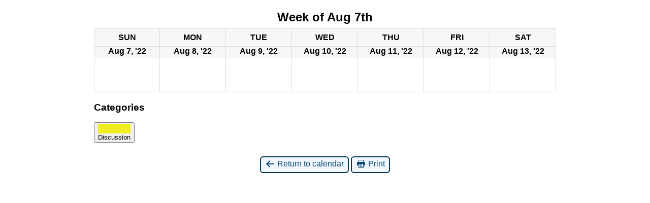

--- FILE ---
content_type: text/html; charset=UTF-8
request_url: https://sanantonioquakers.org/?time=week&dy=7&month=08&yr=2022&mcat=7&href=https%3A%2F%2Fsanantonioquakers.org%2Fcalendar%2F&cid=mc-print-view
body_size: 3247
content:
<!DOCTYPE html>
<html lang="en-US">
<!--<![endif]-->
	<head>
		<meta charset="UTF-8" />
		<meta name="viewport" content="width=device-width" />
		<title>Friends Meeting of San Antonio - Calendar: Print View</title>
		<meta name="generator" content="My Calendar for WordPress" />
		<meta name="robots" content="noindex,nofollow" />
		<!-- Copy mc-print.css to your theme directory if you wish to replace the default print styles -->
		<link rel="stylesheet" href="https://sanantonioquakers.org/wp-includes/css/dashicons.css" type="text/css" media="screen,print" />
		<link rel="stylesheet" href="https://sanantonioquakers.org/wp-content/plugins/my-calendar/css/mc-print.css?version=3.7.1" type="text/css" media="screen,print" />
		<style>/* Styles by My Calendar - Joe Dolson https://www.joedolson.com/ */

.my-calendar-modal .event-title svg { background-color: #ffffcc; padding: 3px; }
.mc-main .mc_other .event-title, .mc-main .mc_other .event-title a { background: #ffffcc !important; color: #000000 !important; }
.mc-main .mc_other .event-title button { background: #ffffcc !important; color: #000000 !important; }
.mc-main span.mc_other { color: #ffffcc; }
.mc-main .mc_other .event-title a:hover, .mc-main .mc_other .event-title a:focus { background: #ffffff !important;}
.mc-main .mc_other .event-title button:hover, .mc-main .mc_other .event-title button:focus { background: #ffffff !important;}
.my-calendar-modal .event-title svg { background-color: #81d742; padding: 3px; }
.mc-main .mc_meeting-for-worship .event-title, .mc-main .mc_meeting-for-worship .event-title a { background: #81d742 !important; color: #000000 !important; }
.mc-main .mc_meeting-for-worship .event-title button { background: #81d742 !important; color: #000000 !important; }
.mc-main span.mc_meeting-for-worship { color: #81d742; }
.mc-main .mc_meeting-for-worship .event-title a:hover, .mc-main .mc_meeting-for-worship .event-title a:focus { background: #b4ff75 !important;}
.mc-main .mc_meeting-for-worship .event-title button:hover, .mc-main .mc_meeting-for-worship .event-title button:focus { background: #b4ff75 !important;}
.my-calendar-modal .event-title svg { background-color: #1eb9bf; padding: 3px; }
.mc-main .mc_forum .event-title, .mc-main .mc_forum .event-title a { background: #1eb9bf !important; color: #000000 !important; }
.mc-main .mc_forum .event-title button { background: #1eb9bf !important; color: #000000 !important; }
.mc-main span.mc_forum { color: #1eb9bf; }
.mc-main .mc_forum .event-title a:hover, .mc-main .mc_forum .event-title a:focus { background: #51ecf2 !important;}
.mc-main .mc_forum .event-title button:hover, .mc-main .mc_forum .event-title button:focus { background: #51ecf2 !important;}
.my-calendar-modal .event-title svg { background-color: #dd9933; padding: 3px; }
.mc-main .mc_work-party .event-title, .mc-main .mc_work-party .event-title a { background: #dd9933 !important; color: #000000 !important; }
.mc-main .mc_work-party .event-title button { background: #dd9933 !important; color: #000000 !important; }
.mc-main span.mc_work-party { color: #dd9933; }
.mc-main .mc_work-party .event-title a:hover, .mc-main .mc_work-party .event-title a:focus { background: #ffcc66 !important;}
.mc-main .mc_work-party .event-title button:hover, .mc-main .mc_work-party .event-title button:focus { background: #ffcc66 !important;}
.my-calendar-modal .event-title svg { background-color: #8224e3; padding: 3px; }
.mc-main .mc_business-meeting .event-title, .mc-main .mc_business-meeting .event-title a { background: #8224e3 !important; color: #ffffff !important; }
.mc-main .mc_business-meeting .event-title button { background: #8224e3 !important; color: #ffffff !important; }
.mc-main span.mc_business-meeting { color: #8224e3; }
.mc-main .mc_business-meeting .event-title a:hover, .mc-main .mc_business-meeting .event-title a:focus { background: #4f00b0 !important;}
.mc-main .mc_business-meeting .event-title button:hover, .mc-main .mc_business-meeting .event-title button:focus { background: #4f00b0 !important;}
.my-calendar-modal .event-title svg { background-color: #eeee22; padding: 3px; }
.mc-main .mc_discussion .event-title, .mc-main .mc_discussion .event-title a { background: #eeee22 !important; color: #000000 !important; }
.mc-main .mc_discussion .event-title button { background: #eeee22 !important; color: #000000 !important; }
.mc-main span.mc_discussion { color: #eeee22; }
.mc-main .mc_discussion .event-title a:hover, .mc-main .mc_discussion .event-title a:focus { background: #ffff55 !important;}
.mc-main .mc_discussion .event-title button:hover, .mc-main .mc_discussion .event-title button:focus { background: #ffff55 !important;}
.my-calendar-modal .event-title svg { background-color: #0044d8; padding: 3px; }
.mc-main .mc_public-events .event-title, .mc-main .mc_public-events .event-title a { background: #0044d8 !important; color: #ffffff !important; }
.mc-main .mc_public-events .event-title button { background: #0044d8 !important; color: #ffffff !important; }
.mc-main span.mc_public-events { color: #0044d8; }
.mc-main .mc_public-events .event-title a:hover, .mc-main .mc_public-events .event-title a:focus { background: #0011a5 !important;}
.mc-main .mc_public-events .event-title button:hover, .mc-main .mc_public-events .event-title button:focus { background: #0011a5 !important;}
.my-calendar-modal .event-title svg { background-color: #c93e76; padding: 3px; }
.mc-main .mc_fellowship .event-title, .mc-main .mc_fellowship .event-title a { background: #c93e76 !important; color: #ffffff !important; }
.mc-main .mc_fellowship .event-title button { background: #c93e76 !important; color: #ffffff !important; }
.mc-main span.mc_fellowship { color: #c93e76; }
.mc-main .mc_fellowship .event-title a:hover, .mc-main .mc_fellowship .event-title a:focus { background: #960b43 !important;}
.mc-main .mc_fellowship .event-title button:hover, .mc-main .mc_fellowship .event-title button:focus { background: #960b43 !important;}
.my-calendar-modal .event-title svg { background-color: #f4bdb2; padding: 3px; }
.mc-main .mc_committee-meeting .event-title, .mc-main .mc_committee-meeting .event-title a { background: #f4bdb2 !important; color: #000000 !important; }
.mc-main .mc_committee-meeting .event-title button { background: #f4bdb2 !important; color: #000000 !important; }
.mc-main span.mc_committee-meeting { color: #f4bdb2; }
.mc-main .mc_committee-meeting .event-title a:hover, .mc-main .mc_committee-meeting .event-title a:focus { background: #fff0e5 !important;}
.mc-main .mc_committee-meeting .event-title button:hover, .mc-main .mc_committee-meeting .event-title button:focus { background: #fff0e5 !important;}
.my-calendar-modal .event-title svg { background-color: #bfd6b1; padding: 3px; }
.mc-main .mc_retreat .event-title, .mc-main .mc_retreat .event-title a { background: #bfd6b1 !important; color: #000000 !important; }
.mc-main .mc_retreat .event-title button { background: #bfd6b1 !important; color: #000000 !important; }
.mc-main span.mc_retreat { color: #bfd6b1; }
.mc-main .mc_retreat .event-title a:hover, .mc-main .mc_retreat .event-title a:focus { background: #f2ffe4 !important;}
.mc-main .mc_retreat .event-title button:hover, .mc-main .mc_retreat .event-title button:focus { background: #f2ffe4 !important;}
.my-calendar-modal .event-title svg { background-color: #b6d8d5; padding: 3px; }
.mc-main .mc_outside-group .event-title, .mc-main .mc_outside-group .event-title a { background: #b6d8d5 !important; color: #000000 !important; }
.mc-main .mc_outside-group .event-title button { background: #b6d8d5 !important; color: #000000 !important; }
.mc-main span.mc_outside-group { color: #b6d8d5; }
.mc-main .mc_outside-group .event-title a:hover, .mc-main .mc_outside-group .event-title a:focus { background: #e9ffff !important;}
.mc-main .mc_outside-group .event-title button:hover, .mc-main .mc_outside-group .event-title button:focus { background: #e9ffff !important;}
.my-calendar-modal .event-title svg { background-color: #ffffcc; padding: 3px; }
.mc-main .mc_private-event .event-title, .mc-main .mc_private-event .event-title a { background: #ffffcc !important; color: #000000 !important; }
.mc-main .mc_private-event .event-title button { background: #ffffcc !important; color: #000000 !important; }
.mc-main span.mc_private-event { color: #ffffcc; }
.mc-main .mc_private-event .event-title a:hover, .mc-main .mc_private-event .event-title a:focus { background: #ffffff !important;}
.mc-main .mc_private-event .event-title button:hover, .mc-main .mc_private-event .event-title button:focus { background: #ffffff !important;}
.mc-main, .mc-event, .my-calendar-modal, .my-calendar-modal-overlay, .mc-event-list {--primary-dark: #313233; --primary-light: #fff; --secondary-light: #fff; --secondary-dark: #000; --highlight-dark: #666; --highlight-light: #efefef; --close-button: #b32d2e; --search-highlight-bg: #f5e6ab; --main-background: transparent; --main-color: inherit; --navbar-background: transparent; --nav-button-bg: #fff; --nav-button-color: #313233; --nav-button-border: #313233; --nav-input-border: #313233; --nav-input-background: #fff; --nav-input-color: #313233; --grid-cell-border: #0000001f; --grid-header-border: #313233; --grid-header-color: #313233; --grid-weekend-color: #313233; --grid-header-bg: transparent; --grid-weekend-bg: transparent; --grid-cell-background: transparent; --current-day-border: #313233; --current-day-color: #313233; --current-day-bg: transparent; --date-has-events-bg: #313233; --date-has-events-color: #f6f7f7; --calendar-heading: clamp( 1.125rem, 24px, 2.5rem ); --event-title: clamp( 1.25rem, 24px, 2.5rem ); --grid-date: 16px; --grid-date-heading: clamp( .75rem, 16px, 1.5rem ); --modal-title: 1.5rem; --navigation-controls: clamp( .75rem, 16px, 1.5rem ); --card-heading: 1.125rem; --list-date: 1.25rem; --author-card: clamp( .75rem, 14px, 1.5rem); --single-event-title: clamp( 1.25rem, 24px, 2.5rem ); --mini-time-text: clamp( .75rem, 14px 1.25rem ); --list-event-date: 1.25rem; --list-event-title: 1.2rem; --grid-max-width: 1260px; --main-margin: 0 auto; --list-preset-border-color: #000000; --list-preset-stripe-background: rgba( 0,0,0,.04 ); --list-preset-date-badge-background: #000; --list-preset-date-badge-color: #fff; --list-preset-background: transparent; --category-mc_other: #ffffcc; --category-mc_meeting-for-worship: #81d742; --category-mc_forum: #1eb9bf; --category-mc_work-party: #dd9933; --category-mc_business-meeting: #8224e3; --category-mc_discussion: #eeee22; --category-mc_public-events: #0044d8; --category-mc_fellowship: #c93e76; --category-mc_committee-meeting: #f4bdb2; --category-mc_retreat: #bfd6b1; --category-mc_outside-group: #b6d8d5; --category-mc_private-event: #ffffcc; }</style>	</head>
	<body>
	
<div id='mc-print-view' class='mc-main mcjs listjs gridjs minijs ajaxjs twentytwenty calendar week mc-print-view'><h2 id="mc_head_mc-print-view" class="heading my-calendar-week"><span>Week of Aug 7th</span></h2>
<div class="mc-content">
<table class='my-calendar-table' aria-labelledby='mc_head_mc-print-view'>
<thead>
	<tr class='mc-row'>
		<th scope="col" class='weekend-heading sun'><abbr title="Sunday" aria-hidden="true">Sun</abbr><span class="screen-reader-text">Sunday</span></th>

		<th scope="col" class='day-heading mon'><abbr title="Monday" aria-hidden="true">Mon</abbr><span class="screen-reader-text">Monday</span></th>

		<th scope="col" class='day-heading tues'><abbr title="Tuesday" aria-hidden="true">Tue</abbr><span class="screen-reader-text">Tuesday</span></th>

		<th scope="col" class='day-heading wed'><abbr title="Wednesday" aria-hidden="true">Wed</abbr><span class="screen-reader-text">Wednesday</span></th>

		<th scope="col" class='day-heading thur'><abbr title="Thursday" aria-hidden="true">Thu</abbr><span class="screen-reader-text">Thursday</span></th>

		<th scope="col" class='day-heading fri'><abbr title="Friday" aria-hidden="true">Fri</abbr><span class="screen-reader-text">Friday</span></th>

		<th scope="col" class='weekend-heading sat'><abbr title="Saturday" aria-hidden="true">Sat</abbr><span class="screen-reader-text">Saturday</span></th>
	</tr>
</thead>
<tbody>
<tr class='mc-row'><td class='no-events sunday sun past-day past-date weekend  no-events day-with-date'><div class='mc-date-container'><span class='mc-date no-events'><span aria-hidden='true'>Aug 7, '22</span><span class='screen-reader-text'>August 7, 2022</span></span></div>
</td>
<td class='no-events monday mon past-day past-date   no-events day-with-date'><div class='mc-date-container'><span class='mc-date no-events'><span aria-hidden='true'>Aug 8, '22</span><span class='screen-reader-text'>August 8, 2022</span></span></div>
</td>
<td class='no-events tuesday tue past-day past-date   no-events day-with-date'><div class='mc-date-container'><span class='mc-date no-events'><span aria-hidden='true'>Aug 9, '22</span><span class='screen-reader-text'>August 9, 2022</span></span></div>
</td>
<td class='no-events wednesday wed past-day past-date   no-events day-with-date'><div class='mc-date-container'><span class='mc-date no-events'><span aria-hidden='true'>Aug 10, '22</span><span class='screen-reader-text'>August 10, 2022</span></span></div>
</td>
<td class='no-events thursday thu past-day past-date   no-events day-with-date'><div class='mc-date-container'><span class='mc-date no-events'><span aria-hidden='true'>Aug 11, '22</span><span class='screen-reader-text'>August 11, 2022</span></span></div>
</td>
<td class='no-events friday fri past-day past-date   no-events day-with-date'><div class='mc-date-container'><span class='mc-date no-events'><span aria-hidden='true'>Aug 12, '22</span><span class='screen-reader-text'>August 12, 2022</span></span></div>
</td>
<td class='no-events saturday sat past-day past-date weekend  no-events day-with-date'><div class='mc-date-container'><span class='mc-date no-events'><span aria-hidden='true'>Aug 13, '22</span><span class='screen-reader-text'>August 13, 2022</span></span></div>
</td>
</tr>
<!-- End Event Row -->

</tbody>
</table></div><!-- .mc-content -->
<nav class="my-calendar-navigation" aria-label="Calendar (bottom)">
<div class="mc_bottomnav my-calendar-footer"><div class="category-key no-icons"><h3 class="maybe-hide">Categories</h3>
<ul>
<li class="cat_discussion current"><button type="button" class="mc-navigation-button" id="mc_cat_7-mc-print-view" aria-pressed="true"><span class="category-color-sample no-icon" style="background:#eeee22"> &nbsp; </span><span class="mc-category-title">Discussion</span></button></li><li class='all-categories'><button type='button' class='mc-navigation-button' id='mc_cat_all-mc-print-view'><span>All Categories</span></button></li></ul></div></div>
</nav>

</div><!-- Close Main My Calendar Wrapper --><p class='return'><a href='https://sanantonioquakers.org/calendar/?dy=7&#038;mcat=7&#038;month=08&#038;time=week&#038;yr=2022'><span class='dashicons dashicons-arrow-left-alt' aria-hidden='true'></span> Return to calendar</a> <a href="javascript:window.print()"><span class="dashicons dashicons-printer" aria-hidden="true"></span> Print</a></p>	</body>
</html>
	
<!-- Dynamic page generated in 1.145 seconds. -->
<!-- Cached page generated by WP-Super-Cache on 2026-01-26 14:46:34 -->
